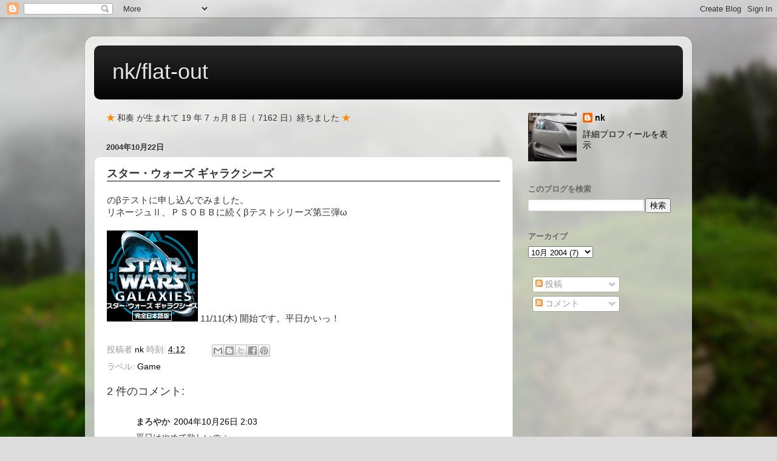

--- FILE ---
content_type: text/html; charset=UTF-8
request_url: http://www.nakatak.com/2004/10/1111.html
body_size: 14790
content:
<!DOCTYPE html>
<html class='v2' dir='ltr' lang='ja'>
<head>
<link href='https://www.blogger.com/static/v1/widgets/335934321-css_bundle_v2.css' rel='stylesheet' type='text/css'/>
<meta content='width=1100' name='viewport'/>
<meta content='text/html; charset=UTF-8' http-equiv='Content-Type'/>
<meta content='blogger' name='generator'/>
<link href='http://www.nakatak.com/favicon.ico' rel='icon' type='image/x-icon'/>
<link href='http://www.nakatak.com/2004/10/1111.html' rel='canonical'/>
<link rel="alternate" type="application/atom+xml" title="nk/flat-out - Atom" href="http://www.nakatak.com/feeds/posts/default" />
<link rel="alternate" type="application/rss+xml" title="nk/flat-out - RSS" href="http://www.nakatak.com/feeds/posts/default?alt=rss" />
<link rel="service.post" type="application/atom+xml" title="nk/flat-out - Atom" href="https://www.blogger.com/feeds/248119735838650953/posts/default" />

<link rel="alternate" type="application/atom+xml" title="nk/flat-out - Atom" href="http://www.nakatak.com/feeds/5696203468700140221/comments/default" />
<!--Can't find substitution for tag [blog.ieCssRetrofitLinks]-->
<link href='http://www.nakatak.net/nk/img/blog/swglogo.jpg' rel='image_src'/>
<meta content='http://www.nakatak.com/2004/10/1111.html' property='og:url'/>
<meta content='スター・ウォーズ ギャラクシーズ' property='og:title'/>
<meta content='のβテストに申し込んでみました。 リネージュⅡ、ＰＳＯＢＢに続くβテストシリーズ第三弾ω  11/11(木) 開始です。平日かいっ！' property='og:description'/>
<meta content='https://lh3.googleusercontent.com/blogger_img_proxy/AEn0k_sZHewYzSuj5U2a5dtKGKwORna1ey5J-4r-GnxuA_SMXBzgPZIFAUzWrxRzcxG50xw4mZciSSxXahUOXM42ZFvzd7IFEkLqcla9toxAHdMsros=w1200-h630-p-k-no-nu' property='og:image'/>
<title>nk/flat-out: スター&#12539;ウォーズ ギャラクシーズ</title>
<style id='page-skin-1' type='text/css'><!--
/*-----------------------------------------------
Blogger Template Style
Name:     Picture Window
Designer: Blogger
URL:      www.blogger.com
----------------------------------------------- */
/* Content
----------------------------------------------- */
body {
font: normal normal 15px Arial, Tahoma, Helvetica, FreeSans, sans-serif;
color: #333333;
background: #dddddd url(http://themes.googleusercontent.com/image?id=1fupio4xM9eVxyr-k5QC5RiCJlYR35r9dXsp63RKsKt64v33poi2MvnjkX_1MULBY8BsT) repeat-x fixed bottom center;
}
html body .region-inner {
min-width: 0;
max-width: 100%;
width: auto;
}
.content-outer {
font-size: 90%;
}
a:link {
text-decoration:none;
color: #000000;
}
a:visited {
text-decoration:none;
color: #000000;
}
a:hover {
text-decoration:underline;
color: #ff8844;
}
.content-outer {
background: transparent url(http://www.blogblog.com/1kt/transparent/white80.png) repeat scroll top left;
-moz-border-radius: 15px;
-webkit-border-radius: 15px;
-goog-ms-border-radius: 15px;
border-radius: 15px;
-moz-box-shadow: 0 0 3px rgba(0, 0, 0, .15);
-webkit-box-shadow: 0 0 3px rgba(0, 0, 0, .15);
-goog-ms-box-shadow: 0 0 3px rgba(0, 0, 0, .15);
box-shadow: 0 0 3px rgba(0, 0, 0, .15);
margin: 30px auto;
}
.content-inner {
padding: 15px;
}
/* Header
----------------------------------------------- */
.header-outer {
background: #000000 url(http://www.blogblog.com/1kt/transparent/header_gradient_shade.png) repeat-x scroll top left;
_background-image: none;
color: #e5e5e5;
-moz-border-radius: 10px;
-webkit-border-radius: 10px;
-goog-ms-border-radius: 10px;
border-radius: 10px;
}
.Header img, .Header #header-inner {
-moz-border-radius: 10px;
-webkit-border-radius: 10px;
-goog-ms-border-radius: 10px;
border-radius: 10px;
}
.header-inner .Header .titlewrapper,
.header-inner .Header .descriptionwrapper {
padding-left: 30px;
padding-right: 30px;
}
.Header h1 {
font: normal normal 36px Arial, Tahoma, Helvetica, FreeSans, sans-serif;
text-shadow: 1px 1px 3px rgba(0, 0, 0, 0.3);
}
.Header h1 a {
color: #e5e5e5;
}
.Header .description {
font-size: 130%;
}
/* Tabs
----------------------------------------------- */
.tabs-inner {
margin: .5em 0 0;
padding: 0;
}
.tabs-inner .section {
margin: 0;
}
.tabs-inner .widget ul {
padding: 0;
background: #f5f5f5 url(http://www.blogblog.com/1kt/transparent/tabs_gradient_shade.png) repeat scroll bottom;
-moz-border-radius: 10px;
-webkit-border-radius: 10px;
-goog-ms-border-radius: 10px;
border-radius: 10px;
}
.tabs-inner .widget li {
border: none;
}
.tabs-inner .widget li a {
display: inline-block;
padding: .5em 1em;
margin-right: 0;
color: #000000;
font: normal normal 15px Arial, Tahoma, Helvetica, FreeSans, sans-serif;
-moz-border-radius: 0 0 0 0;
-webkit-border-top-left-radius: 0;
-webkit-border-top-right-radius: 0;
-goog-ms-border-radius: 0 0 0 0;
border-radius: 0 0 0 0;
background: transparent none no-repeat scroll top left;
border-right: 1px solid #cccccc;
}
.tabs-inner .widget li:first-child a {
padding-left: 1.25em;
-moz-border-radius-topleft: 10px;
-moz-border-radius-bottomleft: 10px;
-webkit-border-top-left-radius: 10px;
-webkit-border-bottom-left-radius: 10px;
-goog-ms-border-top-left-radius: 10px;
-goog-ms-border-bottom-left-radius: 10px;
border-top-left-radius: 10px;
border-bottom-left-radius: 10px;
}
.tabs-inner .widget li.selected a,
.tabs-inner .widget li a:hover {
position: relative;
z-index: 1;
background: #ffffff url(http://www.blogblog.com/1kt/transparent/tabs_gradient_shade.png) repeat scroll bottom;
color: #000000;
-moz-box-shadow: 0 0 0 rgba(0, 0, 0, .15);
-webkit-box-shadow: 0 0 0 rgba(0, 0, 0, .15);
-goog-ms-box-shadow: 0 0 0 rgba(0, 0, 0, .15);
box-shadow: 0 0 0 rgba(0, 0, 0, .15);
}
/* Headings
----------------------------------------------- */
h2 {
font: normal bold 100% Arial, Tahoma, Helvetica, FreeSans, sans-serif;
text-transform: uppercase;
color: #666666;
margin: .5em 0;
}
/* Main
----------------------------------------------- */
.main-outer {
background: transparent none repeat scroll top center;
-moz-border-radius: 0 0 0 0;
-webkit-border-top-left-radius: 0;
-webkit-border-top-right-radius: 0;
-webkit-border-bottom-left-radius: 0;
-webkit-border-bottom-right-radius: 0;
-goog-ms-border-radius: 0 0 0 0;
border-radius: 0 0 0 0;
-moz-box-shadow: 0 0 0 rgba(0, 0, 0, .15);
-webkit-box-shadow: 0 0 0 rgba(0, 0, 0, .15);
-goog-ms-box-shadow: 0 0 0 rgba(0, 0, 0, .15);
box-shadow: 0 0 0 rgba(0, 0, 0, .15);
}
.main-inner {
padding: 15px 5px 20px;
}
.main-inner .column-center-inner {
padding: 0 0;
}
.main-inner .column-left-inner {
padding-left: 0;
}
.main-inner .column-right-inner {
padding-right: 0;
}
/* Posts
----------------------------------------------- */
h3.post-title {
margin: 0;
font: normal normal 18px Arial, Tahoma, Helvetica, FreeSans, sans-serif;
}
.comments h4 {
margin: 1em 0 0;
font: normal normal 18px Arial, Tahoma, Helvetica, FreeSans, sans-serif;
}
.date-header span {
color: #333333;
}
.post-outer {
background-color: #ffffff;
border: solid 1px #dddddd;
-moz-border-radius: 10px;
-webkit-border-radius: 10px;
border-radius: 10px;
-goog-ms-border-radius: 10px;
padding: 15px 20px;
margin: 0 -20px 20px;
}
.post-body {
line-height: 1.4;
font-size: 110%;
position: relative;
}
.post-header {
margin: 0 0 1.5em;
color: #999999;
line-height: 1.6;
}
.post-footer {
margin: .5em 0 0;
color: #999999;
line-height: 1.6;
}
#blog-pager {
font-size: 140%
}
#comments .comment-author {
padding-top: 1.5em;
border-top: dashed 1px #ccc;
border-top: dashed 1px rgba(128, 128, 128, .5);
background-position: 0 1.5em;
}
#comments .comment-author:first-child {
padding-top: 0;
border-top: none;
}
.avatar-image-container {
margin: .2em 0 0;
}
/* Comments
----------------------------------------------- */
.comments .comments-content .icon.blog-author {
background-repeat: no-repeat;
background-image: url([data-uri]);
}
.comments .comments-content .loadmore a {
border-top: 1px solid #ff8844;
border-bottom: 1px solid #ff8844;
}
.comments .continue {
border-top: 2px solid #ff8844;
}
/* Widgets
----------------------------------------------- */
.widget ul, .widget #ArchiveList ul.flat {
padding: 0;
list-style: none;
}
.widget ul li, .widget #ArchiveList ul.flat li {
border-top: dashed 1px #ccc;
border-top: dashed 1px rgba(128, 128, 128, .5);
}
.widget ul li:first-child, .widget #ArchiveList ul.flat li:first-child {
border-top: none;
}
.widget .post-body ul {
list-style: disc;
}
.widget .post-body ul li {
border: none;
}
/* Footer
----------------------------------------------- */
.footer-outer {
color:#eeeeee;
background: transparent url(https://resources.blogblog.com/blogblog/data/1kt/transparent/black50.png) repeat scroll top left;
-moz-border-radius: 10px 10px 10px 10px;
-webkit-border-top-left-radius: 10px;
-webkit-border-top-right-radius: 10px;
-webkit-border-bottom-left-radius: 10px;
-webkit-border-bottom-right-radius: 10px;
-goog-ms-border-radius: 10px 10px 10px 10px;
border-radius: 10px 10px 10px 10px;
-moz-box-shadow: 0 0 0 rgba(0, 0, 0, .15);
-webkit-box-shadow: 0 0 0 rgba(0, 0, 0, .15);
-goog-ms-box-shadow: 0 0 0 rgba(0, 0, 0, .15);
box-shadow: 0 0 0 rgba(0, 0, 0, .15);
}
.footer-inner {
padding: 10px 5px 20px;
}
.footer-outer a {
color: #ffffdd;
}
.footer-outer a:visited {
color: #cccc99;
}
.footer-outer a:hover {
color: #ffffff;
}
.footer-outer .widget h2 {
color: #bbbbbb;
}
/* Mobile
----------------------------------------------- */
html body.mobile {
height: auto;
}
html body.mobile {
min-height: 480px;
background-size: 100% auto;
}
.mobile .body-fauxcolumn-outer {
background: transparent none repeat scroll top left;
}
html .mobile .mobile-date-outer, html .mobile .blog-pager {
border-bottom: none;
background: transparent none repeat scroll top center;
margin-bottom: 10px;
}
.mobile .date-outer {
background: transparent none repeat scroll top center;
}
.mobile .header-outer, .mobile .main-outer,
.mobile .post-outer, .mobile .footer-outer {
-moz-border-radius: 0;
-webkit-border-radius: 0;
-goog-ms-border-radius: 0;
border-radius: 0;
}
.mobile .content-outer,
.mobile .main-outer,
.mobile .post-outer {
background: inherit;
border: none;
}
.mobile .content-outer {
font-size: 100%;
}
.mobile-link-button {
background-color: #000000;
}
.mobile-link-button a:link, .mobile-link-button a:visited {
color: #ffffff;
}
.mobile-index-contents {
color: #333333;
}
.mobile .tabs-inner .PageList .widget-content {
background: #ffffff url(http://www.blogblog.com/1kt/transparent/tabs_gradient_shade.png) repeat scroll bottom;
color: #000000;
}
.mobile .tabs-inner .PageList .widget-content .pagelist-arrow {
border-left: 1px solid #cccccc;
}
body{font:normal normal 15px "Osaka", "ＭＳ Ｐゴシック", Arial, sans-serif;}
.Header h1 {font:normal normal 36px "Osaka", "ＭＳ Ｐゴシック", Arial, sans-serif;}
.tabs-inner .widget li a {font:normal normal 15px "Osaka", "ＭＳ Ｐゴシック", Arial, sans-serif;}
h2 {font:bold normal 13px "Osaka", "ＭＳ Ｐゴシック", Arial, sans-serif;}
h3.post-title {font:bold normal 18px "Osaka", "ＭＳ Ｐゴシック", Arial, sans-serif;}
.comments h4 {font:normal normal 18px "Osaka", "ＭＳ Ｐゴシック", Arial, sans-serif;}
//.header-outer {background-color: #000000;}
h3.post-title {border-bottom: 1px solid #000000;}
img.img_s { width: 34.3em; }
img.img_m { width: 42.857em; }
img.img_l { width: 52.3em; }
--></style>
<style id='template-skin-1' type='text/css'><!--
body {
min-width: 1000px;
}
.content-outer, .content-fauxcolumn-outer, .region-inner {
min-width: 1000px;
max-width: 1000px;
_width: 1000px;
}
.main-inner .columns {
padding-left: 0px;
padding-right: 280px;
}
.main-inner .fauxcolumn-center-outer {
left: 0px;
right: 280px;
/* IE6 does not respect left and right together */
_width: expression(this.parentNode.offsetWidth -
parseInt("0px") -
parseInt("280px") + 'px');
}
.main-inner .fauxcolumn-left-outer {
width: 0px;
}
.main-inner .fauxcolumn-right-outer {
width: 280px;
}
.main-inner .column-left-outer {
width: 0px;
right: 100%;
margin-left: -0px;
}
.main-inner .column-right-outer {
width: 280px;
margin-right: -280px;
}
#layout {
min-width: 0;
}
#layout .content-outer {
min-width: 0;
width: 800px;
}
#layout .region-inner {
min-width: 0;
width: auto;
}
body#layout div.add_widget {
padding: 8px;
}
body#layout div.add_widget a {
margin-left: 32px;
}
--></style>
<style>
    body {background-image:url(http\:\/\/themes.googleusercontent.com\/image?id=1fupio4xM9eVxyr-k5QC5RiCJlYR35r9dXsp63RKsKt64v33poi2MvnjkX_1MULBY8BsT);}
    
@media (max-width: 200px) { body {background-image:url(http\:\/\/themes.googleusercontent.com\/image?id=1fupio4xM9eVxyr-k5QC5RiCJlYR35r9dXsp63RKsKt64v33poi2MvnjkX_1MULBY8BsT&options=w200);}}
@media (max-width: 400px) and (min-width: 201px) { body {background-image:url(http\:\/\/themes.googleusercontent.com\/image?id=1fupio4xM9eVxyr-k5QC5RiCJlYR35r9dXsp63RKsKt64v33poi2MvnjkX_1MULBY8BsT&options=w400);}}
@media (max-width: 800px) and (min-width: 401px) { body {background-image:url(http\:\/\/themes.googleusercontent.com\/image?id=1fupio4xM9eVxyr-k5QC5RiCJlYR35r9dXsp63RKsKt64v33poi2MvnjkX_1MULBY8BsT&options=w800);}}
@media (max-width: 1200px) and (min-width: 801px) { body {background-image:url(http\:\/\/themes.googleusercontent.com\/image?id=1fupio4xM9eVxyr-k5QC5RiCJlYR35r9dXsp63RKsKt64v33poi2MvnjkX_1MULBY8BsT&options=w1200);}}
/* Last tag covers anything over one higher than the previous max-size cap. */
@media (min-width: 1201px) { body {background-image:url(http\:\/\/themes.googleusercontent.com\/image?id=1fupio4xM9eVxyr-k5QC5RiCJlYR35r9dXsp63RKsKt64v33poi2MvnjkX_1MULBY8BsT&options=w1600);}}
  </style>
<script type='text/javascript'>
        (function(i,s,o,g,r,a,m){i['GoogleAnalyticsObject']=r;i[r]=i[r]||function(){
        (i[r].q=i[r].q||[]).push(arguments)},i[r].l=1*new Date();a=s.createElement(o),
        m=s.getElementsByTagName(o)[0];a.async=1;a.src=g;m.parentNode.insertBefore(a,m)
        })(window,document,'script','https://www.google-analytics.com/analytics.js','ga');
        ga('create', 'UA-27178260-1', 'auto', 'blogger');
        ga('blogger.send', 'pageview');
      </script>
<link href='https://www.blogger.com/dyn-css/authorization.css?targetBlogID=248119735838650953&amp;zx=d515a5d8-b839-4455-bfb8-b26678a6aa7c' media='none' onload='if(media!=&#39;all&#39;)media=&#39;all&#39;' rel='stylesheet'/><noscript><link href='https://www.blogger.com/dyn-css/authorization.css?targetBlogID=248119735838650953&amp;zx=d515a5d8-b839-4455-bfb8-b26678a6aa7c' rel='stylesheet'/></noscript>
<meta name='google-adsense-platform-account' content='ca-host-pub-1556223355139109'/>
<meta name='google-adsense-platform-domain' content='blogspot.com'/>

</head>
<body class='loading variant-shade'>
<div class='navbar section' id='navbar' name='Navbar'><div class='widget Navbar' data-version='1' id='Navbar1'><script type="text/javascript">
    function setAttributeOnload(object, attribute, val) {
      if(window.addEventListener) {
        window.addEventListener('load',
          function(){ object[attribute] = val; }, false);
      } else {
        window.attachEvent('onload', function(){ object[attribute] = val; });
      }
    }
  </script>
<div id="navbar-iframe-container"></div>
<script type="text/javascript" src="https://apis.google.com/js/platform.js"></script>
<script type="text/javascript">
      gapi.load("gapi.iframes:gapi.iframes.style.bubble", function() {
        if (gapi.iframes && gapi.iframes.getContext) {
          gapi.iframes.getContext().openChild({
              url: 'https://www.blogger.com/navbar/248119735838650953?po\x3d5696203468700140221\x26origin\x3dhttp://www.nakatak.com',
              where: document.getElementById("navbar-iframe-container"),
              id: "navbar-iframe"
          });
        }
      });
    </script><script type="text/javascript">
(function() {
var script = document.createElement('script');
script.type = 'text/javascript';
script.src = '//pagead2.googlesyndication.com/pagead/js/google_top_exp.js';
var head = document.getElementsByTagName('head')[0];
if (head) {
head.appendChild(script);
}})();
</script>
</div></div>
<div class='body-fauxcolumns'>
<div class='fauxcolumn-outer body-fauxcolumn-outer'>
<div class='cap-top'>
<div class='cap-left'></div>
<div class='cap-right'></div>
</div>
<div class='fauxborder-left'>
<div class='fauxborder-right'></div>
<div class='fauxcolumn-inner'>
</div>
</div>
<div class='cap-bottom'>
<div class='cap-left'></div>
<div class='cap-right'></div>
</div>
</div>
</div>
<div class='content'>
<div class='content-fauxcolumns'>
<div class='fauxcolumn-outer content-fauxcolumn-outer'>
<div class='cap-top'>
<div class='cap-left'></div>
<div class='cap-right'></div>
</div>
<div class='fauxborder-left'>
<div class='fauxborder-right'></div>
<div class='fauxcolumn-inner'>
</div>
</div>
<div class='cap-bottom'>
<div class='cap-left'></div>
<div class='cap-right'></div>
</div>
</div>
</div>
<div class='content-outer'>
<div class='content-cap-top cap-top'>
<div class='cap-left'></div>
<div class='cap-right'></div>
</div>
<div class='fauxborder-left content-fauxborder-left'>
<div class='fauxborder-right content-fauxborder-right'></div>
<div class='content-inner'>
<header>
<div class='header-outer'>
<div class='header-cap-top cap-top'>
<div class='cap-left'></div>
<div class='cap-right'></div>
</div>
<div class='fauxborder-left header-fauxborder-left'>
<div class='fauxborder-right header-fauxborder-right'></div>
<div class='region-inner header-inner'>
<div class='header section' id='header' name='ヘッダー'><div class='widget Header' data-version='1' id='Header1'>
<div id='header-inner'>
<div class='titlewrapper'>
<h1 class='title'>
<a href='http://www.nakatak.com/'>
nk/flat-out
</a>
</h1>
</div>
<div class='descriptionwrapper'>
<p class='description'><span>
</span></p>
</div>
</div>
</div></div>
</div>
</div>
<div class='header-cap-bottom cap-bottom'>
<div class='cap-left'></div>
<div class='cap-right'></div>
</div>
</div>
</header>
<div class='tabs-outer'>
<div class='tabs-cap-top cap-top'>
<div class='cap-left'></div>
<div class='cap-right'></div>
</div>
<div class='fauxborder-left tabs-fauxborder-left'>
<div class='fauxborder-right tabs-fauxborder-right'></div>
<div class='region-inner tabs-inner'>
<div class='tabs no-items section' id='crosscol' name='Cross-Column'></div>
<div class='tabs no-items section' id='crosscol-overflow' name='Cross-Column 2'></div>
</div>
</div>
<div class='tabs-cap-bottom cap-bottom'>
<div class='cap-left'></div>
<div class='cap-right'></div>
</div>
</div>
<div class='main-outer'>
<div class='main-cap-top cap-top'>
<div class='cap-left'></div>
<div class='cap-right'></div>
</div>
<div class='fauxborder-left main-fauxborder-left'>
<div class='fauxborder-right main-fauxborder-right'></div>
<div class='region-inner main-inner'>
<div class='columns fauxcolumns'>
<div class='fauxcolumn-outer fauxcolumn-center-outer'>
<div class='cap-top'>
<div class='cap-left'></div>
<div class='cap-right'></div>
</div>
<div class='fauxborder-left'>
<div class='fauxborder-right'></div>
<div class='fauxcolumn-inner'>
</div>
</div>
<div class='cap-bottom'>
<div class='cap-left'></div>
<div class='cap-right'></div>
</div>
</div>
<div class='fauxcolumn-outer fauxcolumn-left-outer'>
<div class='cap-top'>
<div class='cap-left'></div>
<div class='cap-right'></div>
</div>
<div class='fauxborder-left'>
<div class='fauxborder-right'></div>
<div class='fauxcolumn-inner'>
</div>
</div>
<div class='cap-bottom'>
<div class='cap-left'></div>
<div class='cap-right'></div>
</div>
</div>
<div class='fauxcolumn-outer fauxcolumn-right-outer'>
<div class='cap-top'>
<div class='cap-left'></div>
<div class='cap-right'></div>
</div>
<div class='fauxborder-left'>
<div class='fauxborder-right'></div>
<div class='fauxcolumn-inner'>
</div>
</div>
<div class='cap-bottom'>
<div class='cap-left'></div>
<div class='cap-right'></div>
</div>
</div>
<!-- corrects IE6 width calculation -->
<div class='columns-inner'>
<div class='column-center-outer'>
<div class='column-center-inner'>
<div class='main section' id='main' name='メイン'><div class='widget HTML' data-version='1' id='HTML3'>
<div class='widget-content'>
<script src="http://www.nakatak.net/JavaScript/wakana.js"></script>
<script type="text/javascript">wakana_count(0);</script>
</div>
<div class='clear'></div>
</div><div class='widget Blog' data-version='1' id='Blog1'>
<div class='blog-posts hfeed'>

          <div class="date-outer">
        
<h2 class='date-header'><span>2004年10月22日</span></h2>

          <div class="date-posts">
        
<div class='post-outer'>
<div class='post hentry uncustomized-post-template' itemprop='blogPost' itemscope='itemscope' itemtype='http://schema.org/BlogPosting'>
<meta content='http://www.nakatak.net/nk/img/blog/swglogo.jpg' itemprop='image_url'/>
<meta content='248119735838650953' itemprop='blogId'/>
<meta content='5696203468700140221' itemprop='postId'/>
<a name='5696203468700140221'></a>
<h3 class='post-title entry-title' itemprop='name'>
スター&#12539;ウォーズ ギャラクシーズ
</h3>
<div class='post-header'>
<div class='post-header-line-1'></div>
</div>
<div class='post-body entry-content' id='post-body-5696203468700140221' itemprop='description articleBody'>
のβテストに申し込んでみました&#12290;<br />リネージュ&#8545;&#12289;ＰＳＯＢＢに続くβテストシリーズ第三弾ω<br /><br/><a href="http://www.japan.ea.com/swg/"><img alt="" src="http://www.nakatak.net/nk/img/blog/swglogo.jpg" /></a> 11/11(木) 開始です&#12290;平日かいっ&#65281;<br /><br/>
<div style='clear: both;'></div>
</div>
<div class='post-footer'>
<div class='post-footer-line post-footer-line-1'>
<span class='post-author vcard'>
投稿者
<span class='fn' itemprop='author' itemscope='itemscope' itemtype='http://schema.org/Person'>
<meta content='https://www.blogger.com/profile/00796303679369708623' itemprop='url'/>
<a class='g-profile' href='https://www.blogger.com/profile/00796303679369708623' rel='author' title='author profile'>
<span itemprop='name'>nk</span>
</a>
</span>
</span>
<span class='post-timestamp'>
時刻:
<meta content='http://www.nakatak.com/2004/10/1111.html' itemprop='url'/>
<a class='timestamp-link' href='http://www.nakatak.com/2004/10/1111.html' rel='bookmark' title='permanent link'><abbr class='published' itemprop='datePublished' title='2004-10-22T04:12:00+09:00'>4:12</abbr></a>
</span>
<span class='post-comment-link'>
</span>
<span class='post-icons'>
<span class='item-control blog-admin pid-621734591'>
<a href='https://www.blogger.com/post-edit.g?blogID=248119735838650953&postID=5696203468700140221&from=pencil' title='投稿を編集'>
<img alt='' class='icon-action' height='18' src='https://resources.blogblog.com/img/icon18_edit_allbkg.gif' width='18'/>
</a>
</span>
</span>
<div class='post-share-buttons goog-inline-block'>
<a class='goog-inline-block share-button sb-email' href='https://www.blogger.com/share-post.g?blogID=248119735838650953&postID=5696203468700140221&target=email' target='_blank' title='メールで送信'><span class='share-button-link-text'>メールで送信</span></a><a class='goog-inline-block share-button sb-blog' href='https://www.blogger.com/share-post.g?blogID=248119735838650953&postID=5696203468700140221&target=blog' onclick='window.open(this.href, "_blank", "height=270,width=475"); return false;' target='_blank' title='BlogThis!'><span class='share-button-link-text'>BlogThis!</span></a><a class='goog-inline-block share-button sb-twitter' href='https://www.blogger.com/share-post.g?blogID=248119735838650953&postID=5696203468700140221&target=twitter' target='_blank' title='X で共有'><span class='share-button-link-text'>X で共有</span></a><a class='goog-inline-block share-button sb-facebook' href='https://www.blogger.com/share-post.g?blogID=248119735838650953&postID=5696203468700140221&target=facebook' onclick='window.open(this.href, "_blank", "height=430,width=640"); return false;' target='_blank' title='Facebook で共有する'><span class='share-button-link-text'>Facebook で共有する</span></a><a class='goog-inline-block share-button sb-pinterest' href='https://www.blogger.com/share-post.g?blogID=248119735838650953&postID=5696203468700140221&target=pinterest' target='_blank' title='Pinterest に共有'><span class='share-button-link-text'>Pinterest に共有</span></a>
</div>
</div>
<div class='post-footer-line post-footer-line-2'>
<span class='post-labels'>
ラベル:
<a href='http://www.nakatak.com/search/label/Game' rel='tag'>Game</a>
</span>
</div>
<div class='post-footer-line post-footer-line-3'>
<span class='post-location'>
</span>
</div>
</div>
</div>
<div class='comments' id='comments'>
<a name='comments'></a>
<h4>2 件のコメント:</h4>
<div class='comments-content'>
<script async='async' src='' type='text/javascript'></script>
<script type='text/javascript'>
    (function() {
      var items = null;
      var msgs = null;
      var config = {};

// <![CDATA[
      var cursor = null;
      if (items && items.length > 0) {
        cursor = parseInt(items[items.length - 1].timestamp) + 1;
      }

      var bodyFromEntry = function(entry) {
        var text = (entry &&
                    ((entry.content && entry.content.$t) ||
                     (entry.summary && entry.summary.$t))) ||
            '';
        if (entry && entry.gd$extendedProperty) {
          for (var k in entry.gd$extendedProperty) {
            if (entry.gd$extendedProperty[k].name == 'blogger.contentRemoved') {
              return '<span class="deleted-comment">' + text + '</span>';
            }
          }
        }
        return text;
      }

      var parse = function(data) {
        cursor = null;
        var comments = [];
        if (data && data.feed && data.feed.entry) {
          for (var i = 0, entry; entry = data.feed.entry[i]; i++) {
            var comment = {};
            // comment ID, parsed out of the original id format
            var id = /blog-(\d+).post-(\d+)/.exec(entry.id.$t);
            comment.id = id ? id[2] : null;
            comment.body = bodyFromEntry(entry);
            comment.timestamp = Date.parse(entry.published.$t) + '';
            if (entry.author && entry.author.constructor === Array) {
              var auth = entry.author[0];
              if (auth) {
                comment.author = {
                  name: (auth.name ? auth.name.$t : undefined),
                  profileUrl: (auth.uri ? auth.uri.$t : undefined),
                  avatarUrl: (auth.gd$image ? auth.gd$image.src : undefined)
                };
              }
            }
            if (entry.link) {
              if (entry.link[2]) {
                comment.link = comment.permalink = entry.link[2].href;
              }
              if (entry.link[3]) {
                var pid = /.*comments\/default\/(\d+)\?.*/.exec(entry.link[3].href);
                if (pid && pid[1]) {
                  comment.parentId = pid[1];
                }
              }
            }
            comment.deleteclass = 'item-control blog-admin';
            if (entry.gd$extendedProperty) {
              for (var k in entry.gd$extendedProperty) {
                if (entry.gd$extendedProperty[k].name == 'blogger.itemClass') {
                  comment.deleteclass += ' ' + entry.gd$extendedProperty[k].value;
                } else if (entry.gd$extendedProperty[k].name == 'blogger.displayTime') {
                  comment.displayTime = entry.gd$extendedProperty[k].value;
                }
              }
            }
            comments.push(comment);
          }
        }
        return comments;
      };

      var paginator = function(callback) {
        if (hasMore()) {
          var url = config.feed + '?alt=json&v=2&orderby=published&reverse=false&max-results=50';
          if (cursor) {
            url += '&published-min=' + new Date(cursor).toISOString();
          }
          window.bloggercomments = function(data) {
            var parsed = parse(data);
            cursor = parsed.length < 50 ? null
                : parseInt(parsed[parsed.length - 1].timestamp) + 1
            callback(parsed);
            window.bloggercomments = null;
          }
          url += '&callback=bloggercomments';
          var script = document.createElement('script');
          script.type = 'text/javascript';
          script.src = url;
          document.getElementsByTagName('head')[0].appendChild(script);
        }
      };
      var hasMore = function() {
        return !!cursor;
      };
      var getMeta = function(key, comment) {
        if ('iswriter' == key) {
          var matches = !!comment.author
              && comment.author.name == config.authorName
              && comment.author.profileUrl == config.authorUrl;
          return matches ? 'true' : '';
        } else if ('deletelink' == key) {
          return config.baseUri + '/comment/delete/'
               + config.blogId + '/' + comment.id;
        } else if ('deleteclass' == key) {
          return comment.deleteclass;
        }
        return '';
      };

      var replybox = null;
      var replyUrlParts = null;
      var replyParent = undefined;

      var onReply = function(commentId, domId) {
        if (replybox == null) {
          // lazily cache replybox, and adjust to suit this style:
          replybox = document.getElementById('comment-editor');
          if (replybox != null) {
            replybox.height = '250px';
            replybox.style.display = 'block';
            replyUrlParts = replybox.src.split('#');
          }
        }
        if (replybox && (commentId !== replyParent)) {
          replybox.src = '';
          document.getElementById(domId).insertBefore(replybox, null);
          replybox.src = replyUrlParts[0]
              + (commentId ? '&parentID=' + commentId : '')
              + '#' + replyUrlParts[1];
          replyParent = commentId;
        }
      };

      var hash = (window.location.hash || '#').substring(1);
      var startThread, targetComment;
      if (/^comment-form_/.test(hash)) {
        startThread = hash.substring('comment-form_'.length);
      } else if (/^c[0-9]+$/.test(hash)) {
        targetComment = hash.substring(1);
      }

      // Configure commenting API:
      var configJso = {
        'maxDepth': config.maxThreadDepth
      };
      var provider = {
        'id': config.postId,
        'data': items,
        'loadNext': paginator,
        'hasMore': hasMore,
        'getMeta': getMeta,
        'onReply': onReply,
        'rendered': true,
        'initComment': targetComment,
        'initReplyThread': startThread,
        'config': configJso,
        'messages': msgs
      };

      var render = function() {
        if (window.goog && window.goog.comments) {
          var holder = document.getElementById('comment-holder');
          window.goog.comments.render(holder, provider);
        }
      };

      // render now, or queue to render when library loads:
      if (window.goog && window.goog.comments) {
        render();
      } else {
        window.goog = window.goog || {};
        window.goog.comments = window.goog.comments || {};
        window.goog.comments.loadQueue = window.goog.comments.loadQueue || [];
        window.goog.comments.loadQueue.push(render);
      }
    })();
// ]]>
  </script>
<div id='comment-holder'>
<div class="comment-thread toplevel-thread"><ol id="top-ra"><li class="comment" id="c4191830433038583900"><div class="avatar-image-container"><img src="//resources.blogblog.com/img/blank.gif" alt=""/></div><div class="comment-block"><div class="comment-header"><cite class="user">まろやか</cite><span class="icon user "></span><span class="datetime secondary-text"><a rel="nofollow" href="http://www.nakatak.com/2004/10/1111.html?showComment=1098723784000#c4191830433038583900">2004年10月26日 2:03</a></span></div><p class="comment-content">平日はやめて欲しいのぅ&#12290;&#12290;&#12290;&#12290;<br>それはそうと&#12289;<br><a href="http://headlines.yahoo.co.jp/hl?a=20041024-00000417-reu-ent" rel="nofollow"><a href="http://headlines.yahoo.co.jp/hl?a=20041024-00000417-reu-ent" rel="nofollow"><a href="http://headlines.yahoo.co.jp/hl?a=20041024-00000417-reu-ent" rel="nofollow">http://headlines.yahoo.co.jp/hl?a=20041024-00000417-reu-ent</a></a></a><br>何しとんねーんω<br>&#8593;は最近滞り気味のBlogに書く予定&#12290;<br></p><span class="comment-actions secondary-text"><a class="comment-reply" target="_self" data-comment-id="4191830433038583900">返信</a><span class="item-control blog-admin blog-admin pid-291324542"><a target="_self" href="https://www.blogger.com/comment/delete/248119735838650953/4191830433038583900">削除</a></span></span></div><div class="comment-replies"><div id="c4191830433038583900-rt" class="comment-thread inline-thread hidden"><span class="thread-toggle thread-expanded"><span class="thread-arrow"></span><span class="thread-count"><a target="_self">返信</a></span></span><ol id="c4191830433038583900-ra" class="thread-chrome thread-expanded"><div></div><div id="c4191830433038583900-continue" class="continue"><a class="comment-reply" target="_self" data-comment-id="4191830433038583900">返信</a></div></ol></div></div><div class="comment-replybox-single" id="c4191830433038583900-ce"></div></li><li class="comment" id="c7821322096505138955"><div class="avatar-image-container"><img src="//resources.blogblog.com/img/blank.gif" alt=""/></div><div class="comment-block"><div class="comment-header"><cite class="user">nk</cite><span class="icon user "></span><span class="datetime secondary-text"><a rel="nofollow" href="http://www.nakatak.com/2004/10/1111.html?showComment=1098737594000#c7821322096505138955">2004年10月26日 5:53</a></span></div><p class="comment-content">けはっ&#65281;&#65281;&#65281;&#65281;<br>ナニ詰まらせとんねんω<br></p><span class="comment-actions secondary-text"><a class="comment-reply" target="_self" data-comment-id="7821322096505138955">返信</a><span class="item-control blog-admin blog-admin pid-291324542"><a target="_self" href="https://www.blogger.com/comment/delete/248119735838650953/7821322096505138955">削除</a></span></span></div><div class="comment-replies"><div id="c7821322096505138955-rt" class="comment-thread inline-thread hidden"><span class="thread-toggle thread-expanded"><span class="thread-arrow"></span><span class="thread-count"><a target="_self">返信</a></span></span><ol id="c7821322096505138955-ra" class="thread-chrome thread-expanded"><div></div><div id="c7821322096505138955-continue" class="continue"><a class="comment-reply" target="_self" data-comment-id="7821322096505138955">返信</a></div></ol></div></div><div class="comment-replybox-single" id="c7821322096505138955-ce"></div></li></ol><div id="top-continue" class="continue"><a class="comment-reply" target="_self">コメントを追加</a></div><div class="comment-replybox-thread" id="top-ce"></div><div class="loadmore hidden" data-post-id="5696203468700140221"><a target="_self">もっと読み込む...</a></div></div>
</div>
</div>
<p class='comment-footer'>
<div class='comment-form'>
<a name='comment-form'></a>
<p>
</p>
<a href='https://www.blogger.com/comment/frame/248119735838650953?po=5696203468700140221&hl=ja&saa=85391&origin=http://www.nakatak.com' id='comment-editor-src'></a>
<iframe allowtransparency='true' class='blogger-iframe-colorize blogger-comment-from-post' frameborder='0' height='410px' id='comment-editor' name='comment-editor' src='' width='100%'></iframe>
<script src='https://www.blogger.com/static/v1/jsbin/2830521187-comment_from_post_iframe.js' type='text/javascript'></script>
<script type='text/javascript'>
      BLOG_CMT_createIframe('https://www.blogger.com/rpc_relay.html');
    </script>
</div>
</p>
<div id='backlinks-container'>
<div id='Blog1_backlinks-container'>
</div>
</div>
</div>
</div>

        </div></div>
      
</div>
<div class='blog-pager' id='blog-pager'>
<span id='blog-pager-newer-link'>
<a class='blog-pager-newer-link' href='http://www.nakatak.com/2004/10/playstation.html' id='Blog1_blog-pager-newer-link' title='次の投稿'>次の投稿</a>
</span>
<span id='blog-pager-older-link'>
<a class='blog-pager-older-link' href='http://www.nakatak.com/2004/10/pc-marjoram-cpu-coller-master-cyprum.html' id='Blog1_blog-pager-older-link' title='前の投稿'>前の投稿</a>
</span>
<a class='home-link' href='http://www.nakatak.com/'>ホーム</a>
</div>
<div class='clear'></div>
<div class='post-feeds'>
<div class='feed-links'>
登録:
<a class='feed-link' href='http://www.nakatak.com/feeds/5696203468700140221/comments/default' target='_blank' type='application/atom+xml'>コメントの投稿 (Atom)</a>
</div>
</div>
</div></div>
</div>
</div>
<div class='column-left-outer'>
<div class='column-left-inner'>
<aside>
</aside>
</div>
</div>
<div class='column-right-outer'>
<div class='column-right-inner'>
<aside>
<div class='sidebar section' id='sidebar-right-1'><div class='widget Profile' data-version='1' id='Profile1'>
<div class='widget-content'>
<a href='https://www.blogger.com/profile/00796303679369708623'><img alt='自分の写真' class='profile-img' height='80' src='//blogger.googleusercontent.com/img/b/R29vZ2xl/AVvXsEh2IuPm7qjb4BJrZaei-l2COM_UkEXGh-Q-UpmulcofJ7y4V3Z8UAsARz2kvbIs5Nl3Sf5raLoXcY0gFdC6tDZPG6sRCIUBGEKJ1MtaMkElpSTcYPFTnsuTCHKJHJMg7zs/s220/299501_213716038689109_100001521432882_588700_176114801_a.jpg' width='80'/></a>
<dl class='profile-datablock'>
<dt class='profile-data'>
<a class='profile-name-link g-profile' href='https://www.blogger.com/profile/00796303679369708623' rel='author' style='background-image: url(//www.blogger.com/img/logo-16.png);'>
nk
</a>
</dt>
</dl>
<a class='profile-link' href='https://www.blogger.com/profile/00796303679369708623' rel='author'>詳細プロフィールを表示</a>
<div class='clear'></div>
</div>
</div><div class='widget HTML' data-version='1' id='HTML2'>
<div class='widget-content'>
<script src="http://widgets.twimg.com/j/2/widget.js"></script>
<script>
new TWTR.Widget({
  version: 2,
  type: 'profile',
  rpp: 4,
  interval: 30000,
  width: 'auto',
  height: 300,
  theme: {
    shell: {
      background: '#000000',
      color: '#e5e5e5'
    },
    tweets: {
      background: '#000000',
      color: '#e5e5e5',
      links: '#ff8944'
    }
  },
  features: {
    scrollbar: false,
    loop: false,
    live: true,
    behavior: 'all'
  }
}).render().setUser('nko_mobile').start();
</script>
</div>
<div class='clear'></div>
</div><div class='widget BlogSearch' data-version='1' id='BlogSearch1'>
<h2 class='title'>このブログを検索</h2>
<div class='widget-content'>
<div id='BlogSearch1_form'>
<form action='http://www.nakatak.com/search' class='gsc-search-box' target='_top'>
<table cellpadding='0' cellspacing='0' class='gsc-search-box'>
<tbody>
<tr>
<td class='gsc-input'>
<input autocomplete='off' class='gsc-input' name='q' size='10' title='search' type='text' value=''/>
</td>
<td class='gsc-search-button'>
<input class='gsc-search-button' title='search' type='submit' value='検索'/>
</td>
</tr>
</tbody>
</table>
</form>
</div>
</div>
<div class='clear'></div>
</div><div class='widget BlogArchive' data-version='1' id='BlogArchive1'>
<h2>アーカイブ</h2>
<div class='widget-content'>
<div id='ArchiveList'>
<div id='BlogArchive1_ArchiveList'>
<select id='BlogArchive1_ArchiveMenu'>
<option value=''>アーカイブ</option>
<option value='http://www.nakatak.com/2016/05/'>5月 2016 (1)</option>
<option value='http://www.nakatak.com/2012/01/'>1月 2012 (1)</option>
<option value='http://www.nakatak.com/2011/11/'>11月 2011 (2)</option>
<option value='http://www.nakatak.com/2011/10/'>10月 2011 (2)</option>
<option value='http://www.nakatak.com/2011/09/'>9月 2011 (1)</option>
<option value='http://www.nakatak.com/2011/08/'>8月 2011 (8)</option>
<option value='http://www.nakatak.com/2011/07/'>7月 2011 (2)</option>
<option value='http://www.nakatak.com/2011/05/'>5月 2011 (1)</option>
<option value='http://www.nakatak.com/2011/04/'>4月 2011 (4)</option>
<option value='http://www.nakatak.com/2011/03/'>3月 2011 (19)</option>
<option value='http://www.nakatak.com/2011/02/'>2月 2011 (1)</option>
<option value='http://www.nakatak.com/2011/01/'>1月 2011 (4)</option>
<option value='http://www.nakatak.com/2010/12/'>12月 2010 (4)</option>
<option value='http://www.nakatak.com/2010/11/'>11月 2010 (4)</option>
<option value='http://www.nakatak.com/2010/10/'>10月 2010 (6)</option>
<option value='http://www.nakatak.com/2010/08/'>8月 2010 (3)</option>
<option value='http://www.nakatak.com/2010/07/'>7月 2010 (1)</option>
<option value='http://www.nakatak.com/2010/06/'>6月 2010 (3)</option>
<option value='http://www.nakatak.com/2010/05/'>5月 2010 (15)</option>
<option value='http://www.nakatak.com/2010/04/'>4月 2010 (10)</option>
<option value='http://www.nakatak.com/2010/03/'>3月 2010 (2)</option>
<option value='http://www.nakatak.com/2010/02/'>2月 2010 (3)</option>
<option value='http://www.nakatak.com/2010/01/'>1月 2010 (7)</option>
<option value='http://www.nakatak.com/2009/12/'>12月 2009 (9)</option>
<option value='http://www.nakatak.com/2009/11/'>11月 2009 (8)</option>
<option value='http://www.nakatak.com/2009/10/'>10月 2009 (12)</option>
<option value='http://www.nakatak.com/2009/09/'>9月 2009 (4)</option>
<option value='http://www.nakatak.com/2009/08/'>8月 2009 (2)</option>
<option value='http://www.nakatak.com/2009/07/'>7月 2009 (7)</option>
<option value='http://www.nakatak.com/2009/06/'>6月 2009 (8)</option>
<option value='http://www.nakatak.com/2009/05/'>5月 2009 (16)</option>
<option value='http://www.nakatak.com/2009/04/'>4月 2009 (12)</option>
<option value='http://www.nakatak.com/2009/03/'>3月 2009 (12)</option>
<option value='http://www.nakatak.com/2009/02/'>2月 2009 (7)</option>
<option value='http://www.nakatak.com/2009/01/'>1月 2009 (5)</option>
<option value='http://www.nakatak.com/2008/12/'>12月 2008 (10)</option>
<option value='http://www.nakatak.com/2008/11/'>11月 2008 (7)</option>
<option value='http://www.nakatak.com/2008/10/'>10月 2008 (10)</option>
<option value='http://www.nakatak.com/2008/09/'>9月 2008 (11)</option>
<option value='http://www.nakatak.com/2008/08/'>8月 2008 (5)</option>
<option value='http://www.nakatak.com/2008/07/'>7月 2008 (21)</option>
<option value='http://www.nakatak.com/2008/06/'>6月 2008 (17)</option>
<option value='http://www.nakatak.com/2008/05/'>5月 2008 (8)</option>
<option value='http://www.nakatak.com/2008/04/'>4月 2008 (2)</option>
<option value='http://www.nakatak.com/2008/03/'>3月 2008 (9)</option>
<option value='http://www.nakatak.com/2008/02/'>2月 2008 (4)</option>
<option value='http://www.nakatak.com/2008/01/'>1月 2008 (7)</option>
<option value='http://www.nakatak.com/2007/12/'>12月 2007 (7)</option>
<option value='http://www.nakatak.com/2007/11/'>11月 2007 (7)</option>
<option value='http://www.nakatak.com/2007/10/'>10月 2007 (16)</option>
<option value='http://www.nakatak.com/2007/09/'>9月 2007 (4)</option>
<option value='http://www.nakatak.com/2007/08/'>8月 2007 (7)</option>
<option value='http://www.nakatak.com/2007/07/'>7月 2007 (7)</option>
<option value='http://www.nakatak.com/2007/06/'>6月 2007 (14)</option>
<option value='http://www.nakatak.com/2007/05/'>5月 2007 (9)</option>
<option value='http://www.nakatak.com/2007/04/'>4月 2007 (10)</option>
<option value='http://www.nakatak.com/2007/03/'>3月 2007 (4)</option>
<option value='http://www.nakatak.com/2007/02/'>2月 2007 (3)</option>
<option value='http://www.nakatak.com/2007/01/'>1月 2007 (14)</option>
<option value='http://www.nakatak.com/2006/12/'>12月 2006 (8)</option>
<option value='http://www.nakatak.com/2006/11/'>11月 2006 (8)</option>
<option value='http://www.nakatak.com/2006/10/'>10月 2006 (10)</option>
<option value='http://www.nakatak.com/2006/09/'>9月 2006 (9)</option>
<option value='http://www.nakatak.com/2006/08/'>8月 2006 (11)</option>
<option value='http://www.nakatak.com/2006/07/'>7月 2006 (23)</option>
<option value='http://www.nakatak.com/2006/06/'>6月 2006 (31)</option>
<option value='http://www.nakatak.com/2006/05/'>5月 2006 (17)</option>
<option value='http://www.nakatak.com/2006/04/'>4月 2006 (2)</option>
<option value='http://www.nakatak.com/2006/03/'>3月 2006 (3)</option>
<option value='http://www.nakatak.com/2006/02/'>2月 2006 (2)</option>
<option value='http://www.nakatak.com/2006/01/'>1月 2006 (4)</option>
<option value='http://www.nakatak.com/2005/12/'>12月 2005 (3)</option>
<option value='http://www.nakatak.com/2005/11/'>11月 2005 (5)</option>
<option value='http://www.nakatak.com/2005/10/'>10月 2005 (4)</option>
<option value='http://www.nakatak.com/2005/09/'>9月 2005 (6)</option>
<option value='http://www.nakatak.com/2005/08/'>8月 2005 (6)</option>
<option value='http://www.nakatak.com/2005/07/'>7月 2005 (6)</option>
<option value='http://www.nakatak.com/2005/06/'>6月 2005 (6)</option>
<option value='http://www.nakatak.com/2005/05/'>5月 2005 (5)</option>
<option value='http://www.nakatak.com/2005/04/'>4月 2005 (2)</option>
<option value='http://www.nakatak.com/2005/03/'>3月 2005 (22)</option>
<option value='http://www.nakatak.com/2005/02/'>2月 2005 (13)</option>
<option value='http://www.nakatak.com/2005/01/'>1月 2005 (3)</option>
<option value='http://www.nakatak.com/2004/11/'>11月 2004 (3)</option>
<option value='http://www.nakatak.com/2004/10/'>10月 2004 (7)</option>
<option value='http://www.nakatak.com/2004/09/'>9月 2004 (8)</option>
<option value='http://www.nakatak.com/2004/08/'>8月 2004 (13)</option>
<option value='http://www.nakatak.com/2004/07/'>7月 2004 (13)</option>
<option value='http://www.nakatak.com/2004/06/'>6月 2004 (18)</option>
</select>
</div>
</div>
<div class='clear'></div>
</div>
</div><div class='widget Subscribe' data-version='1' id='Subscribe1'>
<div style='white-space:nowrap'>
<div class='widget-content'>
<div class='subscribe-wrapper subscribe-type-POST'>
<div class='subscribe expanded subscribe-type-POST' id='SW_READER_LIST_Subscribe1POST' style='display:none;'>
<div class='top'>
<span class='inner' onclick='return(_SW_toggleReaderList(event, "Subscribe1POST"));'>
<img class='subscribe-dropdown-arrow' src='https://resources.blogblog.com/img/widgets/arrow_dropdown.gif'/>
<img align='absmiddle' alt='' border='0' class='feed-icon' src='https://resources.blogblog.com/img/icon_feed12.png'/>
投稿
</span>
<div class='feed-reader-links'>
<a class='feed-reader-link' href='https://www.netvibes.com/subscribe.php?url=http%3A%2F%2Fwww.nakatak.com%2Ffeeds%2Fposts%2Fdefault' target='_blank'>
<img src='https://resources.blogblog.com/img/widgets/subscribe-netvibes.png'/>
</a>
<a class='feed-reader-link' href='https://add.my.yahoo.com/content?url=http%3A%2F%2Fwww.nakatak.com%2Ffeeds%2Fposts%2Fdefault' target='_blank'>
<img src='https://resources.blogblog.com/img/widgets/subscribe-yahoo.png'/>
</a>
<a class='feed-reader-link' href='http://www.nakatak.com/feeds/posts/default' target='_blank'>
<img align='absmiddle' class='feed-icon' src='https://resources.blogblog.com/img/icon_feed12.png'/>
                  Atom
                </a>
</div>
</div>
<div class='bottom'></div>
</div>
<div class='subscribe' id='SW_READER_LIST_CLOSED_Subscribe1POST' onclick='return(_SW_toggleReaderList(event, "Subscribe1POST"));'>
<div class='top'>
<span class='inner'>
<img class='subscribe-dropdown-arrow' src='https://resources.blogblog.com/img/widgets/arrow_dropdown.gif'/>
<span onclick='return(_SW_toggleReaderList(event, "Subscribe1POST"));'>
<img align='absmiddle' alt='' border='0' class='feed-icon' src='https://resources.blogblog.com/img/icon_feed12.png'/>
投稿
</span>
</span>
</div>
<div class='bottom'></div>
</div>
</div>
<div class='subscribe-wrapper subscribe-type-PER_POST'>
<div class='subscribe expanded subscribe-type-PER_POST' id='SW_READER_LIST_Subscribe1PER_POST' style='display:none;'>
<div class='top'>
<span class='inner' onclick='return(_SW_toggleReaderList(event, "Subscribe1PER_POST"));'>
<img class='subscribe-dropdown-arrow' src='https://resources.blogblog.com/img/widgets/arrow_dropdown.gif'/>
<img align='absmiddle' alt='' border='0' class='feed-icon' src='https://resources.blogblog.com/img/icon_feed12.png'/>
コメント
</span>
<div class='feed-reader-links'>
<a class='feed-reader-link' href='https://www.netvibes.com/subscribe.php?url=http%3A%2F%2Fwww.nakatak.com%2Ffeeds%2F5696203468700140221%2Fcomments%2Fdefault' target='_blank'>
<img src='https://resources.blogblog.com/img/widgets/subscribe-netvibes.png'/>
</a>
<a class='feed-reader-link' href='https://add.my.yahoo.com/content?url=http%3A%2F%2Fwww.nakatak.com%2Ffeeds%2F5696203468700140221%2Fcomments%2Fdefault' target='_blank'>
<img src='https://resources.blogblog.com/img/widgets/subscribe-yahoo.png'/>
</a>
<a class='feed-reader-link' href='http://www.nakatak.com/feeds/5696203468700140221/comments/default' target='_blank'>
<img align='absmiddle' class='feed-icon' src='https://resources.blogblog.com/img/icon_feed12.png'/>
                  Atom
                </a>
</div>
</div>
<div class='bottom'></div>
</div>
<div class='subscribe' id='SW_READER_LIST_CLOSED_Subscribe1PER_POST' onclick='return(_SW_toggleReaderList(event, "Subscribe1PER_POST"));'>
<div class='top'>
<span class='inner'>
<img class='subscribe-dropdown-arrow' src='https://resources.blogblog.com/img/widgets/arrow_dropdown.gif'/>
<span onclick='return(_SW_toggleReaderList(event, "Subscribe1PER_POST"));'>
<img align='absmiddle' alt='' border='0' class='feed-icon' src='https://resources.blogblog.com/img/icon_feed12.png'/>
コメント
</span>
</span>
</div>
<div class='bottom'></div>
</div>
</div>
<div style='clear:both'></div>
</div>
</div>
<div class='clear'></div>
</div><div class='widget Followers' data-version='1' id='Followers1'>
<div class='widget-content'>
<div id='Followers1-wrapper'>
<div style='margin-right:2px;'>
<div><script type="text/javascript" src="https://apis.google.com/js/platform.js"></script>
<div id="followers-iframe-container"></div>
<script type="text/javascript">
    window.followersIframe = null;
    function followersIframeOpen(url) {
      gapi.load("gapi.iframes", function() {
        if (gapi.iframes && gapi.iframes.getContext) {
          window.followersIframe = gapi.iframes.getContext().openChild({
            url: url,
            where: document.getElementById("followers-iframe-container"),
            messageHandlersFilter: gapi.iframes.CROSS_ORIGIN_IFRAMES_FILTER,
            messageHandlers: {
              '_ready': function(obj) {
                window.followersIframe.getIframeEl().height = obj.height;
              },
              'reset': function() {
                window.followersIframe.close();
                followersIframeOpen("https://www.blogger.com/followers/frame/248119735838650953?colors\x3dCgt0cmFuc3BhcmVudBILdHJhbnNwYXJlbnQaByMzMzMzMzMiByMwMDAwMDAqC3RyYW5zcGFyZW50MgcjNjY2NjY2OgcjMzMzMzMzQgcjMDAwMDAwSgcjMDAwMDAwUgcjMDAwMDAwWgt0cmFuc3BhcmVudA%3D%3D\x26pageSize\x3d21\x26hl\x3dja\x26origin\x3dhttp://www.nakatak.com");
              },
              'open': function(url) {
                window.followersIframe.close();
                followersIframeOpen(url);
              }
            }
          });
        }
      });
    }
    followersIframeOpen("https://www.blogger.com/followers/frame/248119735838650953?colors\x3dCgt0cmFuc3BhcmVudBILdHJhbnNwYXJlbnQaByMzMzMzMzMiByMwMDAwMDAqC3RyYW5zcGFyZW50MgcjNjY2NjY2OgcjMzMzMzMzQgcjMDAwMDAwSgcjMDAwMDAwUgcjMDAwMDAwWgt0cmFuc3BhcmVudA%3D%3D\x26pageSize\x3d21\x26hl\x3dja\x26origin\x3dhttp://www.nakatak.com");
  </script></div>
</div>
</div>
<div class='clear'></div>
</div>
</div></div>
</aside>
</div>
</div>
</div>
<div style='clear: both'></div>
<!-- columns -->
</div>
<!-- main -->
</div>
</div>
<div class='main-cap-bottom cap-bottom'>
<div class='cap-left'></div>
<div class='cap-right'></div>
</div>
</div>
<footer>
<div class='footer-outer'>
<div class='footer-cap-top cap-top'>
<div class='cap-left'></div>
<div class='cap-right'></div>
</div>
<div class='fauxborder-left footer-fauxborder-left'>
<div class='fauxborder-right footer-fauxborder-right'></div>
<div class='region-inner footer-inner'>
<div class='foot section' id='footer-1'><div class='widget HTML' data-version='1' id='HTML1'>
<div class='widget-content'>
<script type="text/javascript">

  var _gaq = _gaq || [];
  _gaq.push(['_setAccount', 'UA-27178260-1']);
  _gaq.push(['_trackPageview']);

  (function() {
    var ga = document.createElement('script'); ga.type = 'text/javascript'; ga.async = true;
    ga.src = ('https:' == document.location.protocol ? 'https://ssl' : 'http://www') + '.google-analytics.com/ga.js';
    var s = document.getElementsByTagName('script')[0]; s.parentNode.insertBefore(ga, s);
  })();

</script>
</div>
<div class='clear'></div>
</div></div>
<table border='0' cellpadding='0' cellspacing='0' class='section-columns columns-2'>
<tbody>
<tr>
<td class='first columns-cell'>
<div class='foot no-items section' id='footer-2-1'></div>
</td>
<td class='columns-cell'>
<div class='foot no-items section' id='footer-2-2'></div>
</td>
</tr>
</tbody>
</table>
<!-- outside of the include in order to lock Attribution widget -->
<div class='foot section' id='footer-3' name='フッター'><div class='widget Attribution' data-version='1' id='Attribution1'>
<div class='widget-content' style='text-align: center;'>
nk. &#12300;画像ウィンドウ&#12301;テーマ. Powered by <a href='https://www.blogger.com' target='_blank'>Blogger</a>.
</div>
<div class='clear'></div>
</div></div>
</div>
</div>
<div class='footer-cap-bottom cap-bottom'>
<div class='cap-left'></div>
<div class='cap-right'></div>
</div>
</div>
</footer>
<!-- content -->
</div>
</div>
<div class='content-cap-bottom cap-bottom'>
<div class='cap-left'></div>
<div class='cap-right'></div>
</div>
</div>
</div>
<script type='text/javascript'>
    window.setTimeout(function() {
        document.body.className = document.body.className.replace('loading', '');
      }, 10);
  </script>

<script type="text/javascript" src="https://www.blogger.com/static/v1/widgets/2028843038-widgets.js"></script>
<script type='text/javascript'>
window['__wavt'] = 'AOuZoY5MGjXye1KeRCQ5BTVCMfUd2yZf0g:1769688278740';_WidgetManager._Init('//www.blogger.com/rearrange?blogID\x3d248119735838650953','//www.nakatak.com/2004/10/1111.html','248119735838650953');
_WidgetManager._SetDataContext([{'name': 'blog', 'data': {'blogId': '248119735838650953', 'title': 'nk/flat-out', 'url': 'http://www.nakatak.com/2004/10/1111.html', 'canonicalUrl': 'http://www.nakatak.com/2004/10/1111.html', 'homepageUrl': 'http://www.nakatak.com/', 'searchUrl': 'http://www.nakatak.com/search', 'canonicalHomepageUrl': 'http://www.nakatak.com/', 'blogspotFaviconUrl': 'http://www.nakatak.com/favicon.ico', 'bloggerUrl': 'https://www.blogger.com', 'hasCustomDomain': true, 'httpsEnabled': false, 'enabledCommentProfileImages': true, 'gPlusViewType': 'FILTERED_POSTMOD', 'adultContent': false, 'analyticsAccountNumber': 'UA-27178260-1', 'encoding': 'UTF-8', 'locale': 'ja', 'localeUnderscoreDelimited': 'ja', 'languageDirection': 'ltr', 'isPrivate': false, 'isMobile': false, 'isMobileRequest': false, 'mobileClass': '', 'isPrivateBlog': false, 'isDynamicViewsAvailable': true, 'feedLinks': '\x3clink rel\x3d\x22alternate\x22 type\x3d\x22application/atom+xml\x22 title\x3d\x22nk/flat-out - Atom\x22 href\x3d\x22http://www.nakatak.com/feeds/posts/default\x22 /\x3e\n\x3clink rel\x3d\x22alternate\x22 type\x3d\x22application/rss+xml\x22 title\x3d\x22nk/flat-out - RSS\x22 href\x3d\x22http://www.nakatak.com/feeds/posts/default?alt\x3drss\x22 /\x3e\n\x3clink rel\x3d\x22service.post\x22 type\x3d\x22application/atom+xml\x22 title\x3d\x22nk/flat-out - Atom\x22 href\x3d\x22https://www.blogger.com/feeds/248119735838650953/posts/default\x22 /\x3e\n\n\x3clink rel\x3d\x22alternate\x22 type\x3d\x22application/atom+xml\x22 title\x3d\x22nk/flat-out - Atom\x22 href\x3d\x22http://www.nakatak.com/feeds/5696203468700140221/comments/default\x22 /\x3e\n', 'meTag': '', 'adsenseHostId': 'ca-host-pub-1556223355139109', 'adsenseHasAds': false, 'adsenseAutoAds': false, 'boqCommentIframeForm': true, 'loginRedirectParam': '', 'isGoogleEverywhereLinkTooltipEnabled': true, 'view': '', 'dynamicViewsCommentsSrc': '//www.blogblog.com/dynamicviews/4224c15c4e7c9321/js/comments.js', 'dynamicViewsScriptSrc': '//www.blogblog.com/dynamicviews/89095fe91e92b36b', 'plusOneApiSrc': 'https://apis.google.com/js/platform.js', 'disableGComments': true, 'interstitialAccepted': false, 'sharing': {'platforms': [{'name': '\u30ea\u30f3\u30af\u3092\u53d6\u5f97', 'key': 'link', 'shareMessage': '\u30ea\u30f3\u30af\u3092\u53d6\u5f97', 'target': ''}, {'name': 'Facebook', 'key': 'facebook', 'shareMessage': 'Facebook \u3067\u5171\u6709', 'target': 'facebook'}, {'name': 'BlogThis!', 'key': 'blogThis', 'shareMessage': 'BlogThis!', 'target': 'blog'}, {'name': '\xd7', 'key': 'twitter', 'shareMessage': '\xd7 \u3067\u5171\u6709', 'target': 'twitter'}, {'name': 'Pinterest', 'key': 'pinterest', 'shareMessage': 'Pinterest \u3067\u5171\u6709', 'target': 'pinterest'}, {'name': '\u30e1\u30fc\u30eb', 'key': 'email', 'shareMessage': '\u30e1\u30fc\u30eb', 'target': 'email'}], 'disableGooglePlus': true, 'googlePlusShareButtonWidth': 0, 'googlePlusBootstrap': '\x3cscript type\x3d\x22text/javascript\x22\x3ewindow.___gcfg \x3d {\x27lang\x27: \x27ja\x27};\x3c/script\x3e'}, 'hasCustomJumpLinkMessage': false, 'jumpLinkMessage': '\u7d9a\u304d\u3092\u8aad\u3080', 'pageType': 'item', 'postId': '5696203468700140221', 'postImageUrl': 'http://www.nakatak.net/nk/img/blog/swglogo.jpg', 'pageName': '\u30b9\u30bf\u30fc\u30fb\u30a6\u30a9\u30fc\u30ba \u30ae\u30e3\u30e9\u30af\u30b7\u30fc\u30ba', 'pageTitle': 'nk/flat-out: \u30b9\u30bf\u30fc\u30fb\u30a6\u30a9\u30fc\u30ba \u30ae\u30e3\u30e9\u30af\u30b7\u30fc\u30ba'}}, {'name': 'features', 'data': {}}, {'name': 'messages', 'data': {'edit': '\u7de8\u96c6', 'linkCopiedToClipboard': '\u30ea\u30f3\u30af\u3092\u30af\u30ea\u30c3\u30d7\u30dc\u30fc\u30c9\u306b\u30b3\u30d4\u30fc\u3057\u307e\u3057\u305f\u3002', 'ok': 'OK', 'postLink': '\u6295\u7a3f\u306e\u30ea\u30f3\u30af'}}, {'name': 'template', 'data': {'name': 'Picture Window', 'localizedName': '\u753b\u50cf\u30a6\u30a3\u30f3\u30c9\u30a6', 'isResponsive': false, 'isAlternateRendering': false, 'isCustom': false, 'variant': 'shade', 'variantId': 'shade'}}, {'name': 'view', 'data': {'classic': {'name': 'classic', 'url': '?view\x3dclassic'}, 'flipcard': {'name': 'flipcard', 'url': '?view\x3dflipcard'}, 'magazine': {'name': 'magazine', 'url': '?view\x3dmagazine'}, 'mosaic': {'name': 'mosaic', 'url': '?view\x3dmosaic'}, 'sidebar': {'name': 'sidebar', 'url': '?view\x3dsidebar'}, 'snapshot': {'name': 'snapshot', 'url': '?view\x3dsnapshot'}, 'timeslide': {'name': 'timeslide', 'url': '?view\x3dtimeslide'}, 'isMobile': false, 'title': '\u30b9\u30bf\u30fc\u30fb\u30a6\u30a9\u30fc\u30ba \u30ae\u30e3\u30e9\u30af\u30b7\u30fc\u30ba', 'description': '\u306e\u03b2\u30c6\u30b9\u30c8\u306b\u7533\u3057\u8fbc\u3093\u3067\u307f\u307e\u3057\u305f\u3002 \u30ea\u30cd\u30fc\u30b8\u30e5\u2161\u3001\uff30\uff33\uff2f\uff22\uff22\u306b\u7d9a\u304f\u03b2\u30c6\u30b9\u30c8\u30b7\u30ea\u30fc\u30ba\u7b2c\u4e09\u5f3e\u03c9  11/11(\u6728) \u958b\u59cb\u3067\u3059\u3002\u5e73\u65e5\u304b\u3044\u3063\uff01', 'featuredImage': 'https://lh3.googleusercontent.com/blogger_img_proxy/AEn0k_sZHewYzSuj5U2a5dtKGKwORna1ey5J-4r-GnxuA_SMXBzgPZIFAUzWrxRzcxG50xw4mZciSSxXahUOXM42ZFvzd7IFEkLqcla9toxAHdMsros', 'url': 'http://www.nakatak.com/2004/10/1111.html', 'type': 'item', 'isSingleItem': true, 'isMultipleItems': false, 'isError': false, 'isPage': false, 'isPost': true, 'isHomepage': false, 'isArchive': false, 'isLabelSearch': false, 'postId': 5696203468700140221}}]);
_WidgetManager._RegisterWidget('_NavbarView', new _WidgetInfo('Navbar1', 'navbar', document.getElementById('Navbar1'), {}, 'displayModeFull'));
_WidgetManager._RegisterWidget('_HeaderView', new _WidgetInfo('Header1', 'header', document.getElementById('Header1'), {}, 'displayModeFull'));
_WidgetManager._RegisterWidget('_HTMLView', new _WidgetInfo('HTML3', 'main', document.getElementById('HTML3'), {}, 'displayModeFull'));
_WidgetManager._RegisterWidget('_BlogView', new _WidgetInfo('Blog1', 'main', document.getElementById('Blog1'), {'cmtInteractionsEnabled': false, 'lightboxEnabled': true, 'lightboxModuleUrl': 'https://www.blogger.com/static/v1/jsbin/616846968-lbx__ja.js', 'lightboxCssUrl': 'https://www.blogger.com/static/v1/v-css/828616780-lightbox_bundle.css'}, 'displayModeFull'));
_WidgetManager._RegisterWidget('_ProfileView', new _WidgetInfo('Profile1', 'sidebar-right-1', document.getElementById('Profile1'), {}, 'displayModeFull'));
_WidgetManager._RegisterWidget('_HTMLView', new _WidgetInfo('HTML2', 'sidebar-right-1', document.getElementById('HTML2'), {}, 'displayModeFull'));
_WidgetManager._RegisterWidget('_BlogSearchView', new _WidgetInfo('BlogSearch1', 'sidebar-right-1', document.getElementById('BlogSearch1'), {}, 'displayModeFull'));
_WidgetManager._RegisterWidget('_BlogArchiveView', new _WidgetInfo('BlogArchive1', 'sidebar-right-1', document.getElementById('BlogArchive1'), {'languageDirection': 'ltr', 'loadingMessage': '\u8aad\u307f\u8fbc\u307f\u4e2d\x26hellip;'}, 'displayModeFull'));
_WidgetManager._RegisterWidget('_SubscribeView', new _WidgetInfo('Subscribe1', 'sidebar-right-1', document.getElementById('Subscribe1'), {}, 'displayModeFull'));
_WidgetManager._RegisterWidget('_FollowersView', new _WidgetInfo('Followers1', 'sidebar-right-1', document.getElementById('Followers1'), {}, 'displayModeFull'));
_WidgetManager._RegisterWidget('_HTMLView', new _WidgetInfo('HTML1', 'footer-1', document.getElementById('HTML1'), {}, 'displayModeFull'));
_WidgetManager._RegisterWidget('_AttributionView', new _WidgetInfo('Attribution1', 'footer-3', document.getElementById('Attribution1'), {}, 'displayModeFull'));
</script>
</body>
</html>

--- FILE ---
content_type: application/javascript
request_url: http://www.nakatak.net/JavaScript/wakana.js
body_size: 7546
content:
///////////////////////////////////////////////////////////////////////////////
// File    :	wakana_count.js
// Script  :	Count Wakana Script
///////////////////////////////////////////////////////////////////////////////
// Histiry :
// 2008/04/30	nk		Create
///////////////////////////////////////////////////////////////////////////////

function wakana_count(link) {

	// 設定ここから ///////////////////////////////////////////////////////////

	var birth_flag = 1;						// 出産前 : 0、出産後 : 1

	var point      = new Date(2006,6-1,18);	// 出産予定日
	var birth      = new Date(2006,6-1,21);	// 誕生日

//	var name_c     = "baby";				// 名前
	var name_c     = "和奏";				// 名前

	var link_flag  = link;					// リンク off : 0、on : 1

	var link_url   = "http://www.nakatak.org/wakana/";	// リンク URL

	// 設定ここまで ///////////////////////////////////////////////////////////

	if ( link_flag == 1 ) { // リンク on
		var url_head = '<a href="' + link_url + '">';
		var url_tail = '</a>';
	}

	var now = new Date(); // 今日
	var now_year    = now.getFullYear();		// 年
	var now_month   = now.getMonth() + 1;		// 月
	var now_day     = now.getDate();			// 日
	now = new Date(now_year,now_month - 1,now_day); // 今日（時分秒カット）

	if ( birth_flag == 0 ) { // 生前

		var countdown = Math.ceil( ( point.getTime() - now.getTime() ) / (1000*60*60*24) );		// 予定日までのカウントダウン
		var countup   = 0 - countdown;															// 予定日からのカウントアップ

		if ( countdown > 1 ) {
			var wrp  = '<span style="color:hotpink;font-weight:bold;">★</span>';
			var main = ' ' + name_c + ' 誕生まで、あと ' + countdown + ' 日です ';
			var add  = '';
		} else if(countdown == 1) {
			var wrp  = '<span style="color:darkturquoise;font-weight:bold;">★</span>';
			var main = ' 明日はいよいよ出産予定日です ';
			var add  = '';
		} else if(countdown == 0) {
			var wrp  = '<span style="color:springgreen;font-weight:bold;">★</span>';
			var main = ' いよいよ出産予定日です… ';
			var add  = '';
		} else {
			var wrp  = '<span style="color:springgreen;font-weight:bold;">★</span>';
			var main = ' 出産予定日から ' + countup + ' 日経ちました コウノトリさん運搬中です ';
			var add  = '';
		}

		if ( link_flag == 1 ) { // リンク on
			document.write(wrp, url_head, main, add, url_tail, wrp);
		} else {
			document.write(wrp, main, add, wrp);
		}

	} else { // 生後

		var birth_year  = birth.getFullYear();		// 誕生年
		var birth_month = birth.getMonth() + 1;		// 誕生月
		var birth_day   = birth.getDate();			// 誕生日

		var diff  = Math.ceil( ( birth.getTime() - point.getTime() ) / (1000*60*60*24) );	// 予定日と誕生日との差
		var after = Math.ceil( ( now.getTime()   - birth.getTime() ) / (1000*60*60*24) );	// 生まれてからの経過日数

		var next_month_birth = new Date(now_year,birth_month - 1 + 1,birth_day);
		var next_month_diff = Math.ceil( (next_month_birth.getTime() - now.getTime()) / (1000*60*60*24) );		// 来月の誕生の日付けまでの日数（未使用）

		var first_birth_day = new Date(birth_year + 1,birth_month - 1,birth_day);
		var first_diff = Math.ceil( ( first_birth_day.getTime() - now.getTime() ) / (1000*60*60*24) );		// １歳の誕生日までの日数（未使用）

		var past_year_birth = new Date(now_year - 1,birth_month - 1,birth_day);
		var past_diff = Math.ceil( ( now.getTime() - past_year_birth.getTime() ) / (1000*60*60*24) );		// 去年の誕生日からの日数（未使用）

		var this_year_birth = new Date(now_year,birth_month - 1,birth_day);
		var this_diff = Math.ceil( ( this_year_birth.getTime() - now.getTime() ) / (1000*60*60*24) );		// 今年の誕生日までの日数

		var next_year_birth = new Date(now_year + 1,birth_month - 1,birth_day);
		var next_diff = Math.ceil( ( next_year_birth.getTime() - now.getTime() ) / (1000*60*60*24) );		// 来年の誕生日までの日数

		var years  = now_year  - birth_year;
		var months = now_month - birth_month;
		var days   = now_day   - birth_day;
		var tmp_year  = now_year;
		var tmp_month = now_month;
		if ( years == 0 ) {
			if ( months > 0 ) {
				if ( days < 0 ) {
					months = months - 1;
					if ( now_month == 1 ) {
						var tmp_year = now_year - 1;
						var tmp_month = 12;
					} else {
						var tmp_year = now_year;
						var tmp_month = now_month - 1;
					}
				}
			}
		} else {
			if ( months < 0 ) {
				years = years - 1;
				months = months + 12;
				if ( days < 0 ) {
					months = months - 1;
					if ( now_month == 1 ) {
						var tmp_year = now_year - 1;
						var tmp_month = 12;
					} else {
						var tmp_year = now_year;
						var tmp_month = now_month - 1;
					}
				}
			} else if ( months == 0 ) {
				if ( days < 0 ) {
					years = years - 1;
					months = months + 12;
					months = months - 1;
					if ( now_month == 1 ) {
						var tmp_year = now_year - 1;
						var tmp_month = 12;
					} else {
						var tmp_year = now_year;
						var tmp_month = now_month - 1;
					}
				}
			} else if ( months > 0 ) {
				if ( days < 0 ) {
					months = months - 1;
					if ( now_month == 1 ) {
						var tmp_year = now_year - 1;
						var tmp_month = 12;
					} else {
						var tmp_year = now_year;
						var tmp_month = now_month - 1;
					}
				}
			}
		}
		var past_month_birth = new Date(tmp_year,tmp_month - 1,birth_day);
		//document.write('<hr>', past_month_birth ,'<hr>');
		//document.write('<hr>', now ,'<hr>');
		days = Math.ceil( ( now.getTime() - past_month_birth.getTime() ) / (1000*60*60*24) );

		if ( years == 0 && months == 0 ) { // 誕生日～１ヵ月未満

			var main1 = ' ' + birth_year + '月' + birth_month + '月' + birth_day + '日 ';

			if(diff >= 0) {
				var main2 = '（予定日+' + diff + '） ';
			} else {
				diff = 0 - diff;
				var main2 = '（予定日-' + diff + '） ';
			}

			if ( days == 0 ) {
				var main3 = name_c + ' が生まれました ';
			} else {
				var main3 = name_c + ' が生まれて ' + after + ' 日経ちました ';
			}

			var main = main1 + main2 + main3;

			var wrp = '<span style="color:hotpink;font-weight:bold;">★</span>';

			if ( link_flag == 1 ) { // リンク on
				document.write(wrp, url_head, main, url_tail, wrp);
			} else {
				document.write(wrp, main, wrp);
			}

		} else { // １ヵ月以降

			if ( years == 0 ) { // １歳未満
				var main = ' ' + name_c + ' が生まれて ' + months + ' ヵ月 ' + days + ' 日（ ' + after + ' 日）経ちました ';
			} else { // １歳以降
				var main = ' ' + name_c + ' が生まれて ' + years + ' 年 ' + months + ' ヵ月 ' + days + ' 日（ ' + after + ' 日）経ちました ';
			}

			if (this_diff == 1 || next_diff == 1) { // 誕生日前日
				var old = years + 1;
				var wrp = '<span style="color:springgreen;font-weight:bold;">★</span>';
				var add = '明日は ' + old + ' 歳の誕生日です ';
			} else if (this_diff == 0) { // 誕生日
				var old = years;
				var wrp = '<span style="color:hotpink;font-weight:bold;">★</span>';
				var add = '今日は ' + old + ' 歳の誕生日です ';
			} else { // その他の日
				var wrp = '<span style="color:darkorange;font-weight:bold;">★</span>';
				var add = '';
			}

			if ( link_flag == 1 ) { // リンク on
				document.write(wrp, url_head, main, add, url_tail, wrp);
			} else {
				document.write(wrp, main, add, wrp);
			}
		}

	}

} // end of function wakana_count
